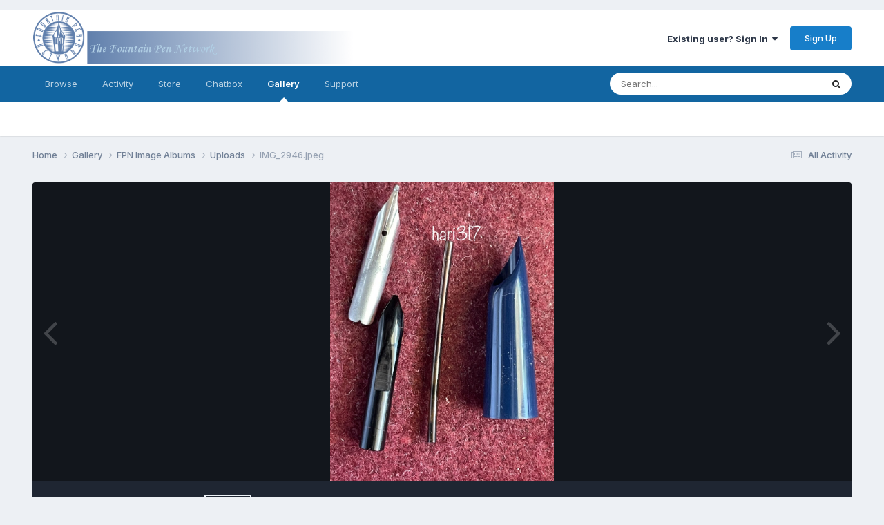

--- FILE ---
content_type: text/html;charset=UTF-8
request_url: https://www.fountainpennetwork.com/forum/gallery/image/17251-img_2946jpeg/?browse=1
body_size: 15107
content:
<!DOCTYPE html>
<html lang="en-US" dir="ltr">
	<head>
		<meta charset="utf-8">
		<title>IMG_2946.jpeg - FPN Image Albums - The Fountain Pen Network</title>
		
			<!-- Global site tag (gtag.js) - Google Analytics -->
<script async src="https://www.googletagmanager.com/gtag/js?id=UA-45780611-1"></script>
<script>
  window.dataLayer = window.dataLayer || [];
  function gtag(){dataLayer.push(arguments);}
  gtag('js', new Date());

  gtag('config', 'UA-45780611-1');
</script>

		
		
		
		

	<meta name="viewport" content="width=device-width, initial-scale=1">



	<meta name="twitter:card" content="summary_large_image" />



	
		
			
				<meta property="og:title" content="IMG_2946.jpeg">
			
		
	

	
		
			
				<meta property="og:type" content="website">
			
		
	

	
		
			
				<meta property="og:url" content="https://www.fountainpennetwork.com/forum/gallery/image/17251-img_2946jpeg/">
			
		
	

	
		
			
				<meta name="description" content="">
			
		
	

	
		
			
				<meta property="og:description" content="">
			
		
	

	
		
			
				<meta property="og:updated_time" content="2023-05-25T15:18:24Z">
			
		
	

	
		
			
				<meta property="og:image" content="https://www.fountainpennetwork.com/forum/fpngallery/monthly_2023_05/large.IMG_2946.jpeg.a0452d72d7ce833cdf5f46e5105bff98.jpeg">
			
		
	

	
		
			
				<meta property="og:image:type" content="image/jpeg">
			
		
	

	
		
			
				<meta property="og:site_name" content="The Fountain Pen Network">
			
		
	

	
		
			
				<meta property="og:locale" content="en_US">
			
		
	


	
		<link rel="canonical" href="https://www.fountainpennetwork.com/forum/gallery/image/17251-img_2946jpeg/" />
	

	
		<link rel="preload" href="https://www.fountainpennetwork.com/forum/fpngallery/monthly_2023_05/large.IMG_2946.jpeg.a0452d72d7ce833cdf5f46e5105bff98.jpeg" as="image" type="image/jpeg" />
	




<link rel="manifest" href="https://www.fountainpennetwork.com/forum/manifest.webmanifest/">
<meta name="msapplication-config" content="https://www.fountainpennetwork.com/forum/browserconfig.xml/">
<meta name="msapplication-starturl" content="/">
<meta name="application-name" content="The Fountain Pen Network">
<meta name="apple-mobile-web-app-title" content="The Fountain Pen Network">

	<meta name="theme-color" content="#ffffff">






	

	
		
			<link rel="icon" sizes="36x36" href="https://www.fountainpennetwork.com/forum/uploads/monthly_2020_11/android-chrome-36x36.png">
		
	

	
		
			<link rel="icon" sizes="48x48" href="https://www.fountainpennetwork.com/forum/uploads/monthly_2020_11/android-chrome-48x48.png">
		
	

	
		
			<link rel="icon" sizes="72x72" href="https://www.fountainpennetwork.com/forum/uploads/monthly_2020_11/android-chrome-72x72.png">
		
	

	
		
			<link rel="icon" sizes="96x96" href="https://www.fountainpennetwork.com/forum/uploads/monthly_2020_11/android-chrome-96x96.png">
		
	

	
		
			<link rel="icon" sizes="144x144" href="https://www.fountainpennetwork.com/forum/uploads/monthly_2020_11/android-chrome-144x144.png">
		
	

	
		
			<link rel="icon" sizes="192x192" href="https://www.fountainpennetwork.com/forum/uploads/monthly_2020_11/android-chrome-192x192.png">
		
	

	
		
			<link rel="icon" sizes="256x256" href="https://www.fountainpennetwork.com/forum/uploads/monthly_2020_11/android-chrome-256x256.png">
		
	

	
		
			<link rel="icon" sizes="384x384" href="https://www.fountainpennetwork.com/forum/uploads/monthly_2020_11/android-chrome-384x384.png">
		
	

	
		
			<link rel="icon" sizes="512x512" href="https://www.fountainpennetwork.com/forum/uploads/monthly_2020_11/android-chrome-512x512.png">
		
	

	
		
			<meta name="msapplication-square70x70logo" content="https://www.fountainpennetwork.com/forum/uploads/monthly_2020_11/msapplication-square70x70logo.png"/>
		
	

	
		
			<meta name="msapplication-TileImage" content="https://www.fountainpennetwork.com/forum/uploads/monthly_2020_11/msapplication-TileImage.png"/>
		
	

	
		
			<meta name="msapplication-square150x150logo" content="https://www.fountainpennetwork.com/forum/uploads/monthly_2020_11/msapplication-square150x150logo.png"/>
		
	

	
		
			<meta name="msapplication-wide310x150logo" content="https://www.fountainpennetwork.com/forum/uploads/monthly_2020_11/msapplication-wide310x150logo.png"/>
		
	

	
		
			<meta name="msapplication-square310x310logo" content="https://www.fountainpennetwork.com/forum/uploads/monthly_2020_11/msapplication-square310x310logo.png"/>
		
	

	
		
			
				<link rel="apple-touch-icon" href="https://www.fountainpennetwork.com/forum/uploads/monthly_2020_11/apple-touch-icon-57x57.png">
			
		
	

	
		
			
				<link rel="apple-touch-icon" sizes="60x60" href="https://www.fountainpennetwork.com/forum/uploads/monthly_2020_11/apple-touch-icon-60x60.png">
			
		
	

	
		
			
				<link rel="apple-touch-icon" sizes="72x72" href="https://www.fountainpennetwork.com/forum/uploads/monthly_2020_11/apple-touch-icon-72x72.png">
			
		
	

	
		
			
				<link rel="apple-touch-icon" sizes="76x76" href="https://www.fountainpennetwork.com/forum/uploads/monthly_2020_11/apple-touch-icon-76x76.png">
			
		
	

	
		
			
				<link rel="apple-touch-icon" sizes="114x114" href="https://www.fountainpennetwork.com/forum/uploads/monthly_2020_11/apple-touch-icon-114x114.png">
			
		
	

	
		
			
				<link rel="apple-touch-icon" sizes="120x120" href="https://www.fountainpennetwork.com/forum/uploads/monthly_2020_11/apple-touch-icon-120x120.png">
			
		
	

	
		
			
				<link rel="apple-touch-icon" sizes="144x144" href="https://www.fountainpennetwork.com/forum/uploads/monthly_2020_11/apple-touch-icon-144x144.png">
			
		
	

	
		
			
				<link rel="apple-touch-icon" sizes="152x152" href="https://www.fountainpennetwork.com/forum/uploads/monthly_2020_11/apple-touch-icon-152x152.png">
			
		
	

	
		
			
				<link rel="apple-touch-icon" sizes="180x180" href="https://www.fountainpennetwork.com/forum/uploads/monthly_2020_11/apple-touch-icon-180x180.png">
			
		
	





<link rel="preload" href="//www.fountainpennetwork.com/forum/applications/core/interface/font/fontawesome-webfont.woff2?v=4.7.0" as="font" crossorigin="anonymous">
		


	<link rel="preconnect" href="https://fonts.googleapis.com">
	<link rel="preconnect" href="https://fonts.gstatic.com" crossorigin>
	
		<link href="https://fonts.googleapis.com/css2?family=Inter:wght@300;400;500;600;700&display=swap" rel="stylesheet">
	



	<link rel='stylesheet' href='https://www.fountainpennetwork.com/forum/uploads/css_built_7/341e4a57816af3ba440d891ca87450ff_framework.css?v=7d36b4a55e1685009943' media='all'>

	<link rel='stylesheet' href='https://www.fountainpennetwork.com/forum/uploads/css_built_7/05e81b71abe4f22d6eb8d1a929494829_responsive.css?v=7d36b4a55e1685009943' media='all'>

	<link rel='stylesheet' href='https://www.fountainpennetwork.com/forum/uploads/css_built_7/90eb5adf50a8c640f633d47fd7eb1778_core.css?v=7d36b4a55e1685009943' media='all'>

	<link rel='stylesheet' href='https://www.fountainpennetwork.com/forum/uploads/css_built_7/5a0da001ccc2200dc5625c3f3934497d_core_responsive.css?v=7d36b4a55e1685009943' media='all'>

	<link rel='stylesheet' href='https://www.fountainpennetwork.com/forum/uploads/css_built_7/ec0c06d47f161faa24112e8cbf0665bc_chatbox.css?v=7d36b4a55e1685009943' media='all'>

	<link rel='stylesheet' href='https://www.fountainpennetwork.com/forum/uploads/css_built_7/37c6452ea623de41c991284837957128_gallery.css?v=7d36b4a55e1685009943' media='all'>

	<link rel='stylesheet' href='https://www.fountainpennetwork.com/forum/uploads/css_built_7/22e9af7d7c6ac7ddc7db0f1b0d471efc_gallery_responsive.css?v=7d36b4a55e1685009943' media='all'>

	<link rel='stylesheet' href='https://www.fountainpennetwork.com/forum/uploads/css_built_7/8a32dcbf06236254181d222455063219_global.css?v=7d36b4a55e1685009943' media='all'>





<link rel='stylesheet' href='https://www.fountainpennetwork.com/forum/uploads/css_built_7/258adbb6e4f3e83cd3b355f84e3fa002_custom.css?v=7d36b4a55e1685009943' media='all'>




		

	
	<script type='text/javascript'>
		var ipsDebug = false;		
	
		var CKEDITOR_BASEPATH = '//www.fountainpennetwork.com/forum/applications/core/interface/ckeditor/ckeditor/';
	
		var ipsSettings = {
			
			
			cookie_path: "/forum/",
			
			cookie_prefix: "ips4_",
			
			
			cookie_ssl: true,
			
			upload_imgURL: "",
			message_imgURL: "",
			notification_imgURL: "",
			baseURL: "//www.fountainpennetwork.com/forum/",
			jsURL: "//www.fountainpennetwork.com/forum/applications/core/interface/js/js.php",
			csrfKey: "16d1fc1c858034d83acd4177e5c4240c",
			antiCache: "7d36b4a55e1685009943",
			jsAntiCache: "7d36b4a55e1708966239",
			disableNotificationSounds: true,
			useCompiledFiles: true,
			links_external: true,
			memberID: 0,
			lazyLoadEnabled: true,
			blankImg: "//www.fountainpennetwork.com/forum/applications/core/interface/js/spacer.png",
			googleAnalyticsEnabled: true,
			matomoEnabled: false,
			viewProfiles: false,
			mapProvider: 'none',
			mapApiKey: '',
			pushPublicKey: "BBDkcdfBZke-4HQwqt27bFyg9U-rNEof_bRKAU8ypl4UKrwYKoZwaoGwleg6wZBX4ClkFyO8r0tN00CsolrBG-M",
			relativeDates: true
		};
		
		
		
		
			ipsSettings['maxImageDimensions'] = {
				width: 1000,
				height: 1000
			};
		
		
	</script>





<script type='text/javascript' src='https://www.fountainpennetwork.com/forum/uploads/javascript_global/root_library.js?v=7d36b4a55e1708966239' data-ips></script>


<script type='text/javascript' src='https://www.fountainpennetwork.com/forum/uploads/javascript_global/root_js_lang_1.js?v=7d36b4a55e1708966239' data-ips></script>


<script type='text/javascript' src='https://www.fountainpennetwork.com/forum/uploads/javascript_global/root_framework.js?v=7d36b4a55e1708966239' data-ips></script>


<script type='text/javascript' src='https://www.fountainpennetwork.com/forum/uploads/javascript_core/global_global_core.js?v=7d36b4a55e1708966239' data-ips></script>


<script type='text/javascript' src='https://www.fountainpennetwork.com/forum/uploads/javascript_core/plugins_plugins.js?v=7d36b4a55e1708966239' data-ips></script>


<script type='text/javascript' src='https://www.fountainpennetwork.com/forum/uploads/javascript_global/root_front.js?v=7d36b4a55e1708966239' data-ips></script>


<script type='text/javascript' src='https://www.fountainpennetwork.com/forum/uploads/javascript_core/front_front_core.js?v=7d36b4a55e1708966239' data-ips></script>


<script type='text/javascript' src='https://www.fountainpennetwork.com/forum/uploads/javascript_bimchatbox/front_front_chatbox.js?v=7d36b4a55e1708966239' data-ips></script>


<script type='text/javascript' src='https://www.fountainpennetwork.com/forum/uploads/javascript_gallery/front_front_view.js?v=7d36b4a55e1708966239' data-ips></script>


<script type='text/javascript' src='https://www.fountainpennetwork.com/forum/uploads/javascript_gallery/front_front_browse.js?v=7d36b4a55e1708966239' data-ips></script>


<script type='text/javascript' src='https://www.fountainpennetwork.com/forum/uploads/javascript_gallery/front_front_global.js?v=7d36b4a55e1708966239' data-ips></script>


<script type='text/javascript' src='https://www.fountainpennetwork.com/forum/uploads/javascript_global/root_map.js?v=7d36b4a55e1708966239' data-ips></script>



	<script type='text/javascript'>
		
			ips.setSetting( 'date_format', jQuery.parseJSON('"mm\/dd\/yy"') );
		
			ips.setSetting( 'date_first_day', jQuery.parseJSON('0') );
		
			ips.setSetting( 'ipb_url_filter_option', jQuery.parseJSON('"none"') );
		
			ips.setSetting( 'url_filter_any_action', jQuery.parseJSON('"allow"') );
		
			ips.setSetting( 'bypass_profanity', jQuery.parseJSON('0') );
		
			ips.setSetting( 'emoji_style', jQuery.parseJSON('"native"') );
		
			ips.setSetting( 'emoji_shortcodes', jQuery.parseJSON('true') );
		
			ips.setSetting( 'emoji_ascii', jQuery.parseJSON('true') );
		
			ips.setSetting( 'emoji_cache', jQuery.parseJSON('1684117275') );
		
			ips.setSetting( 'image_jpg_quality', jQuery.parseJSON('85') );
		
			ips.setSetting( 'cloud2', jQuery.parseJSON('false') );
		
			ips.setSetting( 'isAnonymous', jQuery.parseJSON('false') );
		
		
	</script>



<script type='application/ld+json'>
{
    "@context": "http://schema.org",
    "@type": "MediaObject",
    "@id": "https://www.fountainpennetwork.com/forum/gallery/image/17251-img_2946jpeg/",
    "url": "https://www.fountainpennetwork.com/forum/gallery/image/17251-img_2946jpeg/",
    "name": "IMG_2946.jpeg",
    "description": "",
    "dateCreated": "2023-05-25T15:18:24+0000",
    "fileFormat": "image/jpeg",
    "keywords": [],
    "author": {
        "@type": "Person",
        "name": "hari317",
        "image": "https://www.fountainpennetwork.com/forum/uploads/profile/photo-thumb-6237.jpg",
        "url": "https://www.fountainpennetwork.com/forum/profile/6237-hari317/"
    },
    "interactionStatistic": [
        {
            "@type": "InteractionCounter",
            "interactionType": "http://schema.org/ViewAction",
            "userInteractionCount": 463
        }
    ],
    "artMedium": "Digital",
    "width": 901,
    "height": 1200,
    "image": {
        "@type": "ImageObject",
        "url": "https://www.fountainpennetwork.com/forum/fpngallery/monthly_2023_05/large.IMG_2946.jpeg.a0452d72d7ce833cdf5f46e5105bff98.jpeg",
        "caption": "IMG_2946.jpeg",
        "thumbnail": "https://www.fountainpennetwork.com/forum/fpngallery/monthly_2023_05/small.IMG_2946.jpeg.f5a1d4d226db174ec5fd7408a73508b9.jpeg",
        "width": 901,
        "height": 1200,
        "exifData": [
            {
                "@type": "PropertyValue",
                "name": "FILE.FileName",
                "value": "exifuOFf2I"
            },
            {
                "@type": "PropertyValue",
                "name": "FILE.FileDateTime",
                "value": "1685027899"
            },
            {
                "@type": "PropertyValue",
                "name": "FILE.FileSize",
                "value": "949669"
            },
            {
                "@type": "PropertyValue",
                "name": "FILE.FileType",
                "value": "2"
            },
            {
                "@type": "PropertyValue",
                "name": "FILE.MimeType",
                "value": "image/jpeg"
            },
            {
                "@type": "PropertyValue",
                "name": "FILE.SectionsFound",
                "value": "ANY_TAG, IFD0, EXIF"
            },
            {
                "@type": "PropertyValue",
                "name": "COMPUTED.html",
                "value": "width=\"1576\" height=\"2100\""
            },
            {
                "@type": "PropertyValue",
                "name": "COMPUTED.Height",
                "value": "2100"
            },
            {
                "@type": "PropertyValue",
                "name": "COMPUTED.Width",
                "value": "1576"
            },
            {
                "@type": "PropertyValue",
                "name": "COMPUTED.IsColor",
                "value": "1"
            },
            {
                "@type": "PropertyValue",
                "name": "COMPUTED.ByteOrderMotorola",
                "value": "1"
            },
            {
                "@type": "PropertyValue",
                "name": "COMPUTED.ApertureFNumber",
                "value": "f/1.6"
            },
            {
                "@type": "PropertyValue",
                "name": "IFD0.Make",
                "value": "Apple"
            },
            {
                "@type": "PropertyValue",
                "name": "IFD0.Model",
                "value": "iPhone 12 mini"
            },
            {
                "@type": "PropertyValue",
                "name": "IFD0.XResolution",
                "value": "72/1"
            },
            {
                "@type": "PropertyValue",
                "name": "IFD0.YResolution",
                "value": "72/1"
            },
            {
                "@type": "PropertyValue",
                "name": "IFD0.ResolutionUnit",
                "value": "2"
            },
            {
                "@type": "PropertyValue",
                "name": "IFD0.Software",
                "value": "16.4.1"
            },
            {
                "@type": "PropertyValue",
                "name": "IFD0.DateTime",
                "value": "2023:05:25 16:26:21"
            },
            {
                "@type": "PropertyValue",
                "name": "IFD0.HostComputer",
                "value": "iPhone 12 mini"
            },
            {
                "@type": "PropertyValue",
                "name": "IFD0.Exif_IFD_Pointer",
                "value": "204"
            },
            {
                "@type": "PropertyValue",
                "name": "EXIF.ExposureTime",
                "value": "1/34"
            },
            {
                "@type": "PropertyValue",
                "name": "EXIF.FNumber",
                "value": "8/5"
            },
            {
                "@type": "PropertyValue",
                "name": "EXIF.ExposureProgram",
                "value": "2"
            },
            {
                "@type": "PropertyValue",
                "name": "EXIF.ISOSpeedRatings",
                "value": "640"
            },
            {
                "@type": "PropertyValue",
                "name": "EXIF.ExifVersion",
                "value": "0232"
            },
            {
                "@type": "PropertyValue",
                "name": "EXIF.DateTimeOriginal",
                "value": "2023:05:25 16:26:21"
            },
            {
                "@type": "PropertyValue",
                "name": "EXIF.DateTimeDigitized",
                "value": "2023:05:25 16:26:21"
            },
            {
                "@type": "PropertyValue",
                "name": "EXIF.UndefinedTag:0x9010",
                "value": "+05:30"
            },
            {
                "@type": "PropertyValue",
                "name": "EXIF.UndefinedTag:0x9011",
                "value": "+05:30"
            },
            {
                "@type": "PropertyValue",
                "name": "EXIF.UndefinedTag:0x9012",
                "value": "+05:30"
            },
            {
                "@type": "PropertyValue",
                "name": "EXIF.ComponentsConfiguration",
                "value": "\u0001\u0002\u0003\u0000"
            },
            {
                "@type": "PropertyValue",
                "name": "EXIF.ShutterSpeedValue",
                "value": "88064/17255"
            },
            {
                "@type": "PropertyValue",
                "name": "EXIF.ApertureValue",
                "value": "14447/10653"
            },
            {
                "@type": "PropertyValue",
                "name": "EXIF.BrightnessValue",
                "value": "-13763/23529"
            },
            {
                "@type": "PropertyValue",
                "name": "EXIF.ExposureBiasValue",
                "value": "0/1"
            },
            {
                "@type": "PropertyValue",
                "name": "EXIF.MeteringMode",
                "value": "5"
            },
            {
                "@type": "PropertyValue",
                "name": "EXIF.Flash",
                "value": "16"
            },
            {
                "@type": "PropertyValue",
                "name": "EXIF.FocalLength",
                "value": "21/5"
            },
            {
                "@type": "PropertyValue",
                "name": "EXIF.SubjectLocation",
                "value": [
                    "1997",
                    "1490",
                    "2312",
                    "1375"
                ]
            },
            {
                "@type": "PropertyValue",
                "name": "EXIF.MakerNote",
                "value": "Apple iOS"
            },
            {
                "@type": "PropertyValue",
                "name": "EXIF.SubSecTimeOriginal",
                "value": "886"
            },
            {
                "@type": "PropertyValue",
                "name": "EXIF.SubSecTimeDigitized",
                "value": "886"
            },
            {
                "@type": "PropertyValue",
                "name": "EXIF.FlashPixVersion",
                "value": "0100"
            },
            {
                "@type": "PropertyValue",
                "name": "EXIF.ExifImageWidth",
                "value": "1576"
            },
            {
                "@type": "PropertyValue",
                "name": "EXIF.ExifImageLength",
                "value": "2100"
            },
            {
                "@type": "PropertyValue",
                "name": "EXIF.SensingMethod",
                "value": "2"
            },
            {
                "@type": "PropertyValue",
                "name": "EXIF.SceneType",
                "value": "\u0001"
            },
            {
                "@type": "PropertyValue",
                "name": "EXIF.ExposureMode",
                "value": "0"
            },
            {
                "@type": "PropertyValue",
                "name": "EXIF.WhiteBalance",
                "value": "0"
            },
            {
                "@type": "PropertyValue",
                "name": "EXIF.DigitalZoomRatio",
                "value": "378/127"
            },
            {
                "@type": "PropertyValue",
                "name": "EXIF.FocalLengthIn35mmFilm",
                "value": "77"
            },
            {
                "@type": "PropertyValue",
                "name": "EXIF.SceneCaptureType",
                "value": "0"
            },
            {
                "@type": "PropertyValue",
                "name": "EXIF.UndefinedTag:0xA432",
                "value": [
                    "1625285/1048571",
                    "21/5",
                    "8/5",
                    "12/5"
                ]
            },
            {
                "@type": "PropertyValue",
                "name": "EXIF.UndefinedTag:0xA433",
                "value": "Apple"
            },
            {
                "@type": "PropertyValue",
                "name": "EXIF.UndefinedTag:0xA434",
                "value": "iPhone 12 mini back dual wide camera 4.2mm f/1.6"
            },
            {
                "@type": "PropertyValue",
                "name": "EXIF.UndefinedTag:0xA460",
                "value": "2"
            }
        ]
    },
    "thumbnailUrl": "https://www.fountainpennetwork.com/forum/fpngallery/monthly_2023_05/small.IMG_2946.jpeg.f5a1d4d226db174ec5fd7408a73508b9.jpeg"
}	
</script>

<script type='application/ld+json'>
{
    "@context": "http://www.schema.org",
    "publisher": "https://www.fountainpennetwork.com/forum/#organization",
    "@type": "WebSite",
    "@id": "https://www.fountainpennetwork.com/forum/#website",
    "mainEntityOfPage": "https://www.fountainpennetwork.com/forum/",
    "name": "The Fountain Pen Network",
    "url": "https://www.fountainpennetwork.com/forum/",
    "potentialAction": {
        "type": "SearchAction",
        "query-input": "required name=query",
        "target": "https://www.fountainpennetwork.com/forum/search/?q={query}"
    },
    "inLanguage": [
        {
            "@type": "Language",
            "name": "English (USA)",
            "alternateName": "en-US"
        }
    ]
}	
</script>

<script type='application/ld+json'>
{
    "@context": "http://www.schema.org",
    "@type": "Organization",
    "@id": "https://www.fountainpennetwork.com/forum/#organization",
    "mainEntityOfPage": "https://www.fountainpennetwork.com/forum/",
    "name": "The Fountain Pen Network",
    "url": "https://www.fountainpennetwork.com/forum/",
    "logo": {
        "@type": "ImageObject",
        "@id": "https://www.fountainpennetwork.com/forum/#logo",
        "url": "https://www.fountainpennetwork.com/forum/uploads/monthly_2021_02/40_logo_com.png.017c8b8d13b006f1f1a14fc1efc0a544.png"
    },
    "address": {
        "@type": "PostalAddress",
        "streetAddress": "Bornedaal 25",
        "addressLocality": "Maastricht",
        "addressRegion": "Limburg",
        "postalCode": "6228 GZ",
        "addressCountry": "NL"
    }
}	
</script>

<script type='application/ld+json'>
{
    "@context": "http://schema.org",
    "@type": "BreadcrumbList",
    "itemListElement": [
        {
            "@type": "ListItem",
            "position": 1,
            "item": {
                "@id": "https://www.fountainpennetwork.com/forum/gallery/",
                "name": "Gallery"
            }
        },
        {
            "@type": "ListItem",
            "position": 2,
            "item": {
                "@id": "https://www.fountainpennetwork.com/forum/gallery/category/5-fpn-image-albums/",
                "name": "FPN Image Albums"
            }
        },
        {
            "@type": "ListItem",
            "position": 3,
            "item": {
                "@id": "https://www.fountainpennetwork.com/forum/gallery/album/274-uploads/",
                "name": "Uploads"
            }
        }
    ]
}	
</script>

<script type='application/ld+json'>
{
    "@context": "http://schema.org",
    "@type": "ContactPage",
    "url": "https://www.fountainpennetwork.com/forum/contact/"
}	
</script>



<script type='text/javascript'>
    (() => {
        let gqlKeys = [];
        for (let [k, v] of Object.entries(gqlKeys)) {
            ips.setGraphQlData(k, v);
        }
    })();
</script>

		

        <!-- Quantcast Choice. Consent Manager Tag v2.0 (for TCF 2.0) IN HEADER -->
        <script type="text/javascript" async=true>
        (function() {
          var host = window.location.hostname;
          var element = document.createElement('script');
          var firstScript = document.getElementsByTagName('script')[0];
          var url = 'https://quantcast.mgr.consensu.org'
            .concat('/choice/', 'tC0PkxrZ1J9fd', '/', host, '/choice.js')
          var uspTries = 0;
          var uspTriesLimit = 3;
          element.async = true;
          element.type = 'text/javascript';
          element.src = url;

          firstScript.parentNode.insertBefore(element, firstScript);

          function makeStub() {
            var TCF_LOCATOR_NAME = '__tcfapiLocator';
            var queue = [];
            var win = window;
            var cmpFrame;

            function addFrame() {
              var doc = win.document;
              var otherCMP = !!(win.frames[TCF_LOCATOR_NAME]);

              if (!otherCMP) {
                if (doc.body) {
                  var iframe = doc.createElement('iframe');

                  iframe.style.cssText = 'display:none';
                  iframe.name = TCF_LOCATOR_NAME;
                  doc.body.appendChild(iframe);
                } else {
                  setTimeout(addFrame, 5);
                }
              }
              return !otherCMP;
            }

            function tcfAPIHandler() {
              var gdprApplies;
              var args = arguments;

              if (!args.length) {
                return queue;
              } else if (args[0] === 'setGdprApplies') {
                if (
                  args.length > 3 &&
                  args[2] === 2 &&
                  typeof args[3] === 'boolean'
                ) {
                  gdprApplies = args[3];
                  if (typeof args[2] === 'function') {
                    args[2]('set', true);
                  }
                }
              } else if (args[0] === 'ping') {
                var retr = {
                  gdprApplies: gdprApplies,
                  cmpLoaded: false,
                  cmpStatus: 'stub'
                };

                if (typeof args[2] === 'function') {
                  args[2](retr);
                }
              } else {
                queue.push(args);
              }
            }

            function postMessageEventHandler(event) {
              var msgIsString = typeof event.data === 'string';
              var json = {};

              try {
                if (msgIsString) {
                  json = JSON.parse(event.data);
                } else {
                  json = event.data;
                }
              } catch (ignore) {}

              var payload = json.__tcfapiCall;

              if (payload) {
                window.__tcfapi(
                  payload.command,
                  payload.version,
                  function(retValue, success) {
                    var returnMsg = {
                      __tcfapiReturn: {
                        returnValue: retValue,
                        success: success,
                        callId: payload.callId
                      }
                    };
                    if (msgIsString) {
                      returnMsg = JSON.stringify(returnMsg);
                    }
                    if (event && event.source && event.source.postMessage) {
                      event.source.postMessage(returnMsg, '*');
                    }
                  },
                  payload.parameter
                );
              }
            }

            while (win) {
              try {
                if (win.frames[TCF_LOCATOR_NAME]) {
                  cmpFrame = win;
                  break;
                }
              } catch (ignore) {}

              if (win === window.top) {
                break;
              }
              win = win.parent;
            }
            if (!cmpFrame) {
              addFrame();
              win.__tcfapi = tcfAPIHandler;
              win.addEventListener('message', postMessageEventHandler, false);
            }
          };

          makeStub();

          var uspStubFunction = function() {
            var arg = arguments;
            if (typeof window.__uspapi !== uspStubFunction) {
              setTimeout(function() {
                if (typeof window.__uspapi !== 'undefined') {
                  window.__uspapi.apply(window.__uspapi, arg);
                }
              }, 500);
            }
          };

          var checkIfUspIsReady = function() {
            uspTries++;
            if (window.__uspapi === uspStubFunction && uspTries < uspTriesLimit) {
              console.warn('USP is not accessible');
            } else {
              clearInterval(uspInterval);
            }
          };

          if (typeof window.__uspapi === 'undefined') {
            window.__uspapi = uspStubFunction;
            var uspInterval = setInterval(checkIfUspIsReady, 6000);
          }
        })();
        </script>
        <!-- End Quantcast Choice. Consent Manager Tag v2.0 (for TCF 2.0) -->
      
        <!-- Start Alexa Certify Javascript -->
        <script type="text/javascript">
           _atrk_opts = { atrk_acct:"gbHMk1ao6C52Io", domain:"fountainpennetwork.com",dynamic: true};
           (function() { var as = document.createElement('script'); as.type = 'text/javascript'; as.async = true; as.src = "https://d31qbv1cthcecs.cloudfront.net/atrk.js"; var s = document.getElementsByTagName('script')[0];s.parentNode.insertBefore(as, s); })();
        </script>
        <noscript><img src="https://d5nxst8fruw4z.cloudfront.net/atrk.gif?account=gbHMk1ao6C52Io" style="display:none" height="1" width="1" alt=""></noscript>
        <!-- End Alexa Certify Javascript --> 

        <!-- Skimlinks -->
        <script type="text/javascript" src="https://s.skimresources.com/js/86284X1538780.skimlinks.js"></script>
		<!-- End Skimlinks script -->
      
        <!-- SetupAd header script 2021-06-13 -->
        <script src="https://securepubads.g.doubleclick.net/tag/js/gpt.js" async></script>
        <script>
            window.googletag = window.googletag || {cmd: []};
            googletag.cmd.push (function () {
                if(window.innerWidth > 979) {
                    googletag.defineSlot('/147246189,36429920/fountainpennetwork.com_970x90_anchorad_desktop', [[970, 90], [728, 90]], 'fountainpennetwork.com_970x90_anchorad_responsive').addService(googletag.pubads());
                    googletag.defineSlot('/147246189,36429920/fountainpennetwork.com_300x600_sticky_desktop_1', [300, 600], 'fountainpennetwork.com_300x600_sticky_responsive_1').addService(googletag.pubads());
                    googletag.defineSlot('/147246189,36429920/fountainpennetwork.com_300x600_desktop_2', [300, 600], 'fountainpennetwork.com_300x600_responsive_2').addService(googletag.pubads());
                    googletag.defineSlot('/147246189,36429920/fountainpennetwork.com_980x250_billboard_desktop_3', [970, 250], 'fountainpennetwork.com_980x250_billboard_responsive_3').addService(googletag.pubads());
                    googletag.defineSlot('/147246189,36429920/fountainpennetwork.com_300x250_desktop_4', [300, 250], 'fountainpennetwork.com_300x250_responsive_4').addService(googletag.pubads());
                    googletag.defineSlot('/147246189,36429920/fountainpennetwork.com_970x250_billboard_desktop_5', [970, 250], 'fountainpennetwork.com_970x250_billboard_responsive_5').addService(googletag.pubads());
                    googletag.defineSlot('/147246189,36429920/fountainpennetwork.com_750x250_between_posts_desktop_6', [750, 250], 'fountainpennetwork.com_750x250_between_posts_responsive_6').addService(googletag.pubads());
                } else {
                    googletag.defineSlot('/147246189,36429920/fountainpennetwork.com_320x100_anchorad_mobile', [320, 100], 'fountainpennetwork.com_970x90_anchorad_responsive').addService(googletag.pubads());
                    googletag.defineSlot('/147246189,36429920/fountainpennetwork.com_336x336_sticky_mobile_1', [300, 250], 'fountainpennetwork.com_300x600_sticky_responsive_1').addService(googletag.pubads());
                    googletag.defineSlot('/147246189,36429920/fountainpennetwork.com_336x600_mobile_2', [300, 250], 'fountainpennetwork.com_300x600_responsive_2').addService(googletag.pubads());
                    googletag.defineSlot('/147246189,36429920/fountainpennetwork.com_336x336_billboard_mobile_3', [300, 250], 'fountainpennetwork.com_980x250_billboard_responsive_3').addService(googletag.pubads());
                    googletag.defineSlot('/147246189,36429920/fountainpennetwork.com_336x336_sticky_mobile_4', [300, 250], 'fountainpennetwork.com_300x250_responsive_4').addService(googletag.pubads());
                    googletag.defineSlot('/147246189,36429920/fountainpennetwork.com_336x336_billboard_mobile_5', [300, 250], 'fountainpennetwork.com_970x250_billboard_responsive_5').addService(googletag.pubads());
                    googletag.defineSlot('/147246189,36429920/fountainpennetwork.com_336x600_between_posts_mobile_6', [300, 600], 'fountainpennetwork.com_750x250_between_posts_responsive_6').addService(googletag.pubads());
                }

                googletag.pubads().enableSingleRequest();
                googletag.pubads().disableInitialLoad();
                googletag.pubads().set('adsense_background_color', '#EDF0F4');
                googletag.pubads().setCentering(true);
                googletag.enableServices();
            });
        </script>
        <script src="https://stpd.cloud/assets/hb/fountainpennetworkcom.js" async></script>
        <!-- End SetupAd header script 2021-06-13 -->
	</head>
	<body class="ipsApp ipsApp_front ipsJS_none ipsClearfix" data-controller="core.front.core.app"  data-message=""  data-pageapp="gallery" data-pagelocation="front" data-pagemodule="gallery" data-pagecontroller="view" data-pageid="17251"   >
<!-- Header All SU FHB - Desktop: 970x250, 728x90 - Mobile: 300x250 -->
<!-- 2021-06-13 17:00 - 16296541 -->
<div id="SFHB-AM45-Header-All ipsLayout_contentWrapper">
    <div id="ipsLayout_mainArea">
        <div class='ipsResponsive_block' style='max-width: 980px; max-height: 338px; margin:auto; padding-top: 1px; padding-bottom: 1px;'>
            <div id="fountainpennetwork.com_980x250_billboard_responsive_3">
                <script>
                  googletag.cmd.push(function() { googletag.display('fountainpennetwork.com_980x250_billboard_responsive_3'); });
                </script>
            </div>
        </div>
    </div>
    <div id="ipsLayout_sidebar" class="ipsLayout_sidebarright"></div>
</div>

		
		  <a href="#ipsLayout_mainArea" class="ipsHide" title="Go to main content on this page" accesskey="m">Jump to content</a>
		
			<div id="ipsLayout_header" class="ipsClearfix">
				





				<header>
					<div class="ipsLayout_container">
						


<a href='https://www.fountainpennetwork.com/forum/' id='elLogo' accesskey='1'><img src="https://www.fountainpennetwork.com/forum/uploads/monthly_2021_02/40_logo_com.png.017c8b8d13b006f1f1a14fc1efc0a544.png" alt='The Fountain Pen Network'></a>

						
							

	<ul id="elUserNav" class="ipsList_inline cSignedOut ipsResponsive_showDesktop">
		
        
		
        
        
            
            
	


	<li class='cUserNav_icon ipsHide' id='elCart_container'></li>
	<li class='elUserNav_sep ipsHide' id='elCart_sep'></li>

<li id="elSignInLink">
                <a href="https://www.fountainpennetwork.com/forum/login/" data-ipsmenu-closeonclick="false" data-ipsmenu id="elUserSignIn">
                    Existing user? Sign In  <i class="fa fa-caret-down"></i>
                </a>
                
<div id='elUserSignIn_menu' class='ipsMenu ipsMenu_auto ipsHide'>
	<form accept-charset='utf-8' method='post' action='https://www.fountainpennetwork.com/forum/login/'>
		<input type="hidden" name="csrfKey" value="16d1fc1c858034d83acd4177e5c4240c">
		<input type="hidden" name="ref" value="aHR0cHM6Ly93d3cuZm91bnRhaW5wZW5uZXR3b3JrLmNvbS9mb3J1bS9nYWxsZXJ5L2ltYWdlLzE3MjUxLWltZ18yOTQ2anBlZy8/YnJvd3NlPTE=">
		<div data-role="loginForm">
			
			
			
				<div class='ipsColumns ipsColumns_noSpacing'>
					<div class='ipsColumn ipsColumn_wide' id='elUserSignIn_internal'>
						
<div class="ipsPad ipsForm ipsForm_vertical">
	<h4 class="ipsType_sectionHead">Sign In</h4>
	<br><br>
	<ul class='ipsList_reset'>
		<li class="ipsFieldRow ipsFieldRow_noLabel ipsFieldRow_fullWidth">
			
			
				<input type="text" placeholder="Display Name or Email Address" name="auth" autocomplete="email">
			
		</li>
		<li class="ipsFieldRow ipsFieldRow_noLabel ipsFieldRow_fullWidth">
			<input type="password" placeholder="Password" name="password" autocomplete="current-password">
		</li>
		<li class="ipsFieldRow ipsFieldRow_checkbox ipsClearfix">
			<span class="ipsCustomInput">
				<input type="checkbox" name="remember_me" id="remember_me_checkbox" value="1" checked aria-checked="true">
				<span></span>
			</span>
			<div class="ipsFieldRow_content">
				<label class="ipsFieldRow_label" for="remember_me_checkbox">Remember me</label>
				<span class="ipsFieldRow_desc">Not recommended on shared computers</span>
			</div>
		</li>
		<li class="ipsFieldRow ipsFieldRow_fullWidth">
			<button type="submit" name="_processLogin" value="usernamepassword" class="ipsButton ipsButton_primary ipsButton_small" id="elSignIn_submit">Sign In</button>
			
				<p class="ipsType_right ipsType_small">
					
						<a href='https://www.fountainpennetwork.com/forum/lostpassword/' data-ipsDialog data-ipsDialog-title='Forgot your password?'>
					
					Forgot your password?</a>
				</p>
			
		</li>
	</ul>
</div>
					</div>
					<div class='ipsColumn ipsColumn_wide'>
						<div class='ipsPadding' id='elUserSignIn_external'>
							<div class='ipsAreaBackground_light ipsPadding:half'>
								
								
									<div class='ipsType_center ipsMargin_top:half'>
										

<button type="submit" name="_processLogin" value="2" class='ipsButton ipsButton_verySmall ipsButton_fullWidth ipsSocial ipsSocial_facebook' style="background-color: #3a579a">
	
		<span class='ipsSocial_icon'>
			
				<i class='fa fa-facebook-official'></i>
			
		</span>
		<span class='ipsSocial_text'>Sign in with Facebook</span>
	
</button>
									</div>
								
							</div>
						</div>
					</div>
				</div>
			
		</div>
	</form>
</div>
            </li>
            
        
		
			<li>
				
					<a href="https://www.fountainpennetwork.com/forum/register/" data-ipsdialog data-ipsdialog-size="narrow" data-ipsdialog-title="Sign Up"  id="elRegisterButton" class="ipsButton ipsButton_normal ipsButton_primary">Sign Up</a>
				
			</li>
		
	</ul>

							
<ul class='ipsMobileHamburger ipsList_reset ipsResponsive_hideDesktop'>
	<li data-ipsDrawer data-ipsDrawer-drawerElem='#elMobileDrawer'>
		<a href='#' >
			
			
			
			
			<i class='fa fa-navicon'></i>
		</a>
	</li>
</ul>
						
					</div>
				</header>

				

	<nav data-controller='core.front.core.navBar' class=' ipsResponsive_showDesktop'>
		<div class='ipsNavBar_primary ipsLayout_container '>
			<ul data-role="primaryNavBar" class='ipsClearfix'>
				


	
		
		
		<li  id='elNavSecondary_1' data-role="navBarItem" data-navApp="core" data-navExt="CustomItem">
			
			
				<a href="https://www.fountainpennetwork.com/forum/"  data-navItem-id="1" >
					Browse<span class='ipsNavBar_active__identifier'></span>
				</a>
			
			
				<ul class='ipsNavBar_secondary ipsHide' data-role='secondaryNavBar'>
					


	
	

	
		
		
		<li  id='elNavSecondary_10' data-role="navBarItem" data-navApp="forums" data-navExt="Forums">
			
			
				<a href="https://www.fountainpennetwork.com/forum/"  data-navItem-id="10" >
					Forums<span class='ipsNavBar_active__identifier'></span>
				</a>
			
			
		</li>
	
	

	
		
		
		<li  id='elNavSecondary_11' data-role="navBarItem" data-navApp="calendar" data-navExt="Calendar">
			
			
				<a href="https://www.fountainpennetwork.com/forum/events/"  data-navItem-id="11" >
					Events<span class='ipsNavBar_active__identifier'></span>
				</a>
			
			
		</li>
	
	

	
		
		
		<li  id='elNavSecondary_13' data-role="navBarItem" data-navApp="blog" data-navExt="Blogs">
			
			
				<a href="https://www.fountainpennetwork.com/forum/blogs/"  data-navItem-id="13" >
					Blogs<span class='ipsNavBar_active__identifier'></span>
				</a>
			
			
		</li>
	
	

	
		
		
		<li  id='elNavSecondary_14' data-role="navBarItem" data-navApp="downloads" data-navExt="Downloads">
			
			
				<a href="https://www.fountainpennetwork.com/forum/files/"  data-navItem-id="14" >
					Downloads<span class='ipsNavBar_active__identifier'></span>
				</a>
			
			
		</li>
	
	

	
		
		
		<li  id='elNavSecondary_34' data-role="navBarItem" data-navApp="core" data-navExt="Guidelines">
			
			
				<a href="https://www.fountainpennetwork.com/forum/guidelines/"  data-navItem-id="34" >
					Guidelines<span class='ipsNavBar_active__identifier'></span>
				</a>
			
			
		</li>
	
	

	
		
		
		<li  id='elNavSecondary_35' data-role="navBarItem" data-navApp="core" data-navExt="StaffDirectory">
			
			
				<a href="https://www.fountainpennetwork.com/forum/staff/"  data-navItem-id="35" >
					Staff<span class='ipsNavBar_active__identifier'></span>
				</a>
			
			
		</li>
	
	

	
	

	
	

					<li class='ipsHide' id='elNavigationMore_1' data-role='navMore'>
						<a href='#' data-ipsMenu data-ipsMenu-appendTo='#elNavigationMore_1' id='elNavigationMore_1_dropdown'>More <i class='fa fa-caret-down'></i></a>
						<ul class='ipsHide ipsMenu ipsMenu_auto' id='elNavigationMore_1_dropdown_menu' data-role='moreDropdown'></ul>
					</li>
				</ul>
			
		</li>
	
	

	
		
		
		<li  id='elNavSecondary_2' data-role="navBarItem" data-navApp="core" data-navExt="CustomItem">
			
			
				<a href="https://www.fountainpennetwork.com/forum/discover/"  data-navItem-id="2" >
					Activity<span class='ipsNavBar_active__identifier'></span>
				</a>
			
			
				<ul class='ipsNavBar_secondary ipsHide' data-role='secondaryNavBar'>
					


	
		
		
		<li  id='elNavSecondary_4' data-role="navBarItem" data-navApp="core" data-navExt="AllActivity">
			
			
				<a href="https://www.fountainpennetwork.com/forum/discover/"  data-navItem-id="4" >
					All Activity<span class='ipsNavBar_active__identifier'></span>
				</a>
			
			
		</li>
	
	

	
	

	
	

	
	

	
		
		
		<li  id='elNavSecondary_8' data-role="navBarItem" data-navApp="core" data-navExt="Search">
			
			
				<a href="https://www.fountainpennetwork.com/forum/search/"  data-navItem-id="8" >
					Search<span class='ipsNavBar_active__identifier'></span>
				</a>
			
			
		</li>
	
	

	
	

					<li class='ipsHide' id='elNavigationMore_2' data-role='navMore'>
						<a href='#' data-ipsMenu data-ipsMenu-appendTo='#elNavigationMore_2' id='elNavigationMore_2_dropdown'>More <i class='fa fa-caret-down'></i></a>
						<ul class='ipsHide ipsMenu ipsMenu_auto' id='elNavigationMore_2_dropdown_menu' data-role='moreDropdown'></ul>
					</li>
				</ul>
			
		</li>
	
	

	
		
		
		<li  id='elNavSecondary_16' data-role="navBarItem" data-navApp="nexus" data-navExt="Store">
			
			
				<a href="https://www.fountainpennetwork.com/forum/store/"  data-navItem-id="16" >
					Store<span class='ipsNavBar_active__identifier'></span>
				</a>
			
			
				<ul class='ipsNavBar_secondary ipsHide' data-role='secondaryNavBar'>
					


	
		
		
		<li  id='elNavSecondary_17' data-role="navBarItem" data-navApp="nexus" data-navExt="Store">
			
			
				<a href="https://www.fountainpennetwork.com/forum/store/"  data-navItem-id="17" >
					Store<span class='ipsNavBar_active__identifier'></span>
				</a>
			
			
		</li>
	
	

	
	

	
	

	
	

	
	

	
	

	
	

					<li class='ipsHide' id='elNavigationMore_16' data-role='navMore'>
						<a href='#' data-ipsMenu data-ipsMenu-appendTo='#elNavigationMore_16' id='elNavigationMore_16_dropdown'>More <i class='fa fa-caret-down'></i></a>
						<ul class='ipsHide ipsMenu ipsMenu_auto' id='elNavigationMore_16_dropdown_menu' data-role='moreDropdown'></ul>
					</li>
				</ul>
			
		</li>
	
	

	
		
		
		<li  id='elNavSecondary_45' data-role="navBarItem" data-navApp="bimchatbox" data-navExt="Chatbox">
			
			
				<a href="https://www.fountainpennetwork.com/forum/bimchatbox/"  data-navItem-id="45" >
					Chatbox<span class='ipsNavBar_active__identifier'></span>
				</a>
			
			
		</li>
	
	

	
		
		
			
		
		<li class='ipsNavBar_active' data-active id='elNavSecondary_15' data-role="navBarItem" data-navApp="gallery" data-navExt="Gallery">
			
			
				<a href="https://www.fountainpennetwork.com/forum/gallery/"  data-navItem-id="15" data-navDefault>
					Gallery<span class='ipsNavBar_active__identifier'></span>
				</a>
			
			
		</li>
	
	

	
		
		
		<li  id='elNavSecondary_31' data-role="navBarItem" data-navApp="core" data-navExt="CustomItem">
			
			
				<a href="https://www.fountainpennetwork.com/forum/support/"  data-navItem-id="31" >
					Support<span class='ipsNavBar_active__identifier'></span>
				</a>
			
			
				<ul class='ipsNavBar_secondary ipsHide' data-role='secondaryNavBar'>
					


	
	

	
	

					<li class='ipsHide' id='elNavigationMore_31' data-role='navMore'>
						<a href='#' data-ipsMenu data-ipsMenu-appendTo='#elNavigationMore_31' id='elNavigationMore_31_dropdown'>More <i class='fa fa-caret-down'></i></a>
						<ul class='ipsHide ipsMenu ipsMenu_auto' id='elNavigationMore_31_dropdown_menu' data-role='moreDropdown'></ul>
					</li>
				</ul>
			
		</li>
	
	

	
	

	
	

	
	

				<li class='ipsHide' id='elNavigationMore' data-role='navMore'>
					<a href='#' data-ipsMenu data-ipsMenu-appendTo='#elNavigationMore' id='elNavigationMore_dropdown'>More</a>
					<ul class='ipsNavBar_secondary ipsHide' data-role='secondaryNavBar'>
						<li class='ipsHide' id='elNavigationMore_more' data-role='navMore'>
							<a href='#' data-ipsMenu data-ipsMenu-appendTo='#elNavigationMore_more' id='elNavigationMore_more_dropdown'>More <i class='fa fa-caret-down'></i></a>
							<ul class='ipsHide ipsMenu ipsMenu_auto' id='elNavigationMore_more_dropdown_menu' data-role='moreDropdown'></ul>
						</li>
					</ul>
				</li>
			</ul>
			

	<div id="elSearchWrapper">
		<div id='elSearch' data-controller="core.front.core.quickSearch">
			<form accept-charset='utf-8' action='//www.fountainpennetwork.com/forum/search/?do=quicksearch' method='post'>
                <input type='search' id='elSearchField' placeholder='Search...' name='q' autocomplete='off' aria-label='Search'>
                <details class='cSearchFilter'>
                    <summary class='cSearchFilter__text'></summary>
                    <ul class='cSearchFilter__menu'>
                        
                        <li><label><input type="radio" name="type" value="all"  checked><span class='cSearchFilter__menuText'>Everywhere</span></label></li>
                        
                            
                                <li><label><input type="radio" name="type" value='contextual_{&quot;type&quot;:&quot;gallery_image&quot;,&quot;nodes&quot;:5}'><span class='cSearchFilter__menuText'>This Category</span></label></li>
                            
                                <li><label><input type="radio" name="type" value='contextual_{&quot;type&quot;:&quot;gallery_image&quot;,&quot;item&quot;:17251}'><span class='cSearchFilter__menuText'>This Image</span></label></li>
                            
                        
                        
                            <li><label><input type="radio" name="type" value="forums_topic"><span class='cSearchFilter__menuText'>Topics</span></label></li>
                        
                            <li><label><input type="radio" name="type" value="blog_entry"><span class='cSearchFilter__menuText'>Blog Entries</span></label></li>
                        
                            <li><label><input type="radio" name="type" value="calendar_event"><span class='cSearchFilter__menuText'>Events</span></label></li>
                        
                            <li><label><input type="radio" name="type" value="gallery_image"><span class='cSearchFilter__menuText'>Images</span></label></li>
                        
                            <li><label><input type="radio" name="type" value="gallery_album_item"><span class='cSearchFilter__menuText'>Albums</span></label></li>
                        
                            <li><label><input type="radio" name="type" value="nexus_package_item"><span class='cSearchFilter__menuText'>Products</span></label></li>
                        
                            <li><label><input type="radio" name="type" value="downloads_file"><span class='cSearchFilter__menuText'>Files</span></label></li>
                        
                    </ul>
                </details>
				<button class='cSearchSubmit' type="submit" aria-label='Search'><i class="fa fa-search"></i></button>
			</form>
		</div>
	</div>

		</div>
	</nav>

				
<ul id='elMobileNav' class='ipsResponsive_hideDesktop' data-controller='core.front.core.mobileNav'>
	
		
			
			
				
				
			
				
				
			
				
					<li id='elMobileBreadcrumb'>
						<a href='https://www.fountainpennetwork.com/forum/gallery/album/274-uploads/'>
							<span>Uploads</span>
						</a>
					</li>
				
				
			
				
				
			
		
	
	
	
	<li >
		<a data-action="defaultStream" href='https://www.fountainpennetwork.com/forum/discover/'><i class="fa fa-newspaper-o" aria-hidden="true"></i></a>
	</li>

	

	
		<li class='ipsJS_show'>
			<a href='https://www.fountainpennetwork.com/forum/search/'><i class='fa fa-search'></i></a>
		</li>
	
</ul>
			</div>
<!-- Sub Sub Header All AB Sticky - Started 2021-03-29 01-20-->
<!-- CEST - 226040 24 hours later -->
<!-- CEST - 721548 72 hours later -->
<!-- CEST - 988548 96.3 hours later -->
<!-- CEST - 1426850 152.7 hours later -->
<!-- CEST - 1596157 180 hours later -->
<!-- 2021-06-13 17:00 - 13412886 -->
<script type="text/javascript"> (function(){ var cdid = 'ABC-AM45-All'; var cdref = ''; var nndid = Math.round(Math.random() * 10000000000000000000); try { if (window.top === window.self) { cdref = window.location.href;} else if (window.top === parent || cdref === '') { cdref = document.referrer;} } catch (ignore) { }document.write('<div id="'+cdid+'-'+nndid+'" style="position: -webkit-sticky; position: sticky; top: 0; z-index: 50; width: 1px; height: 1px;"><img src="https://www.fountainpennetwork.com/forum/zone/ABC-01.gif" max-width="100%" style="float: left;"></img'+encodeURIComponent(cdref)+'&cb='+nndid+'></div>'); })(); </script>

		
		




		<main id="ipsLayout_body" class="ipsLayout_container">
			<div id="ipsLayout_contentArea">
				<div id="ipsLayout_contentWrapper">
					
<nav class='ipsBreadcrumb ipsBreadcrumb_top ipsFaded_withHover'>
	

	<ul class='ipsList_inline ipsPos_right'>
		
		<li >
			<a data-action="defaultStream" class='ipsType_light '  href='https://www.fountainpennetwork.com/forum/discover/'><i class="fa fa-newspaper-o" aria-hidden="true"></i> <span>All Activity</span></a>
		</li>
		
	</ul>

	<ul data-role="breadcrumbList">
		<li>
			<a title="Home" href='https://www.fountainpennetwork.com/forum/'>
				<span>Home <i class='fa fa-angle-right'></i></span>
			</a>
		</li>
		
		
			<li>
				
					<a href='https://www.fountainpennetwork.com/forum/gallery/'>
						<span>Gallery <i class='fa fa-angle-right' aria-hidden="true"></i></span>
					</a>
				
			</li>
		
			<li>
				
					<a href='https://www.fountainpennetwork.com/forum/gallery/category/5-fpn-image-albums/'>
						<span>FPN Image Albums <i class='fa fa-angle-right' aria-hidden="true"></i></span>
					</a>
				
			</li>
		
			<li>
				
					<a href='https://www.fountainpennetwork.com/forum/gallery/album/274-uploads/'>
						<span>Uploads <i class='fa fa-angle-right' aria-hidden="true"></i></span>
					</a>
				
			</li>
		
			<li>
				
					IMG_2946.jpeg
				
			</li>
		
	</ul>
</nav>
					
					<div id="ipsLayout_mainArea">
						
						
						
						

	




						



<div data-controller='gallery.front.view.image' data-lightboxURL='https://www.fountainpennetwork.com/forum/gallery/image/17251-img_2946jpeg/'>
	<div class='ipsColumns ipsMargin_bottom'>
		<div class='ipsColumn ipsColumn_fluid'>
			<div class='cGalleryLightbox_inner' data-role="imageSizer">
				<div class='elGalleryHeader'>
					

<div id='elGalleryImage' class='elGalleryImage' data-role="imageFrame" data-imageSizes='{&quot;large&quot;:[901,1200],&quot;small&quot;:[451,600]}'>
	
		<div class='cGalleryViewImage' data-role='notesWrapper' data-controller='gallery.front.view.notes' data-imageID='17251'  data-notesData='[]'>
			<div>
				<a href='https://www.fountainpennetwork.com/forum/fpngallery/monthly_2023_05/large.IMG_2946.jpeg.a0452d72d7ce833cdf5f46e5105bff98.jpeg' title='View in lightbox' data-ipsLightbox>
					<img src='https://www.fountainpennetwork.com/forum/fpngallery/monthly_2023_05/large.IMG_2946.jpeg.a0452d72d7ce833cdf5f46e5105bff98.jpeg' alt="IMG_2946.jpeg" title='IMG_2946.jpeg' data-role='theImage'>
				</a>
            </div>
			
		</div>
        	


		<div class='cGalleryImageFade'>
			<div class='cGalleryImageBottomBar'>
				<div class='cGalleryCreditInfo ipsType_normal ipsHide'>
					

					
				</div>
				
			</div>
		</div>
	
	<span class='elGalleryImageNav'>
       
            <a href='https://www.fountainpennetwork.com/forum/gallery/image/17251-img_2946jpeg/?browse=1&amp;do=previous' class='elGalleryImageNav_prev' data-action="prevMedia"><i class='fa fa-angle-left'></i></a>
            <a href='https://www.fountainpennetwork.com/forum/gallery/image/17251-img_2946jpeg/?browse=1&amp;do=next' class='elGalleryImageNav_next' data-action="nextMedia"><i class='fa fa-angle-right'></i></a>
        
	</span>
</div>
				</div>
			</div>
            
            
            
			<div class='cGalleryImageThumbs'>
				<ol class='cGalleryCarousel' id='gallery-image-thumbs'>
                    
					

                    <li class='cGalleryCarousel__item cGalleryCarousel__item--active'>
                    	<div class='ipsImageBlock'>
	                        
	                            <a href='https://www.fountainpennetwork.com/forum/gallery/image/17251-img_2946jpeg/' title='View the image IMG_2946.jpeg' class='ipsImageBlock__main'>
	                                <img src='https://www.fountainpennetwork.com/forum/fpngallery/monthly_2023_05/small.IMG_2946.jpeg.f5a1d4d226db174ec5fd7408a73508b9.jpeg' alt="IMG_2946.jpeg" loading="lazy">
	                            </a>
                        	
                        	

                        </div>
                        
                    </li>

                    
                        <li class='cGalleryCarousel__item'>
                        	<div class='ipsImageBlock'>
	                            
	                                <a href='https://www.fountainpennetwork.com/forum/gallery/image/17250-img_2944jpeg/' title='View the image IMG_2944.jpeg' class='ipsImageBlock__main'>
	                                    <img src='https://www.fountainpennetwork.com/forum/fpngallery/monthly_2023_05/small.IMG_2944.jpeg.9f8e8c08f42ab281c37067948de54c25.jpeg' alt="IMG_2944.jpeg" loading="lazy">
	                                </a>
	                            
	                            

	                        </div>
                        </li>
                        
                        
                    
                        <li class='cGalleryCarousel__item'>
                        	<div class='ipsImageBlock'>
	                            
	                                <a href='https://www.fountainpennetwork.com/forum/gallery/image/17244-img_2942jpeg/' title='View the image IMG_2942.jpeg' class='ipsImageBlock__main'>
	                                    <img src='https://www.fountainpennetwork.com/forum/fpngallery/monthly_2023_05/small.IMG_2942.jpeg.753e425fadbc6692d3071e27c7ae9b03.jpeg' alt="IMG_2942.jpeg" loading="lazy">
	                                </a>
	                            
	                            

	                        </div>
                        </li>
                        
                        
                    
                        <li class='cGalleryCarousel__item'>
                        	<div class='ipsImageBlock'>
	                            
	                                <a href='https://www.fountainpennetwork.com/forum/gallery/image/17112-img_2914jpeg/' title='View the image IMG_2914.jpeg' class='ipsImageBlock__main'>
	                                    <img src='https://www.fountainpennetwork.com/forum/fpngallery/monthly_2023_05/small.IMG_2914.jpeg.e898a7ed3304a4c5fa1a22825ded79ab.jpeg' alt="IMG_2914.jpeg" loading="lazy">
	                                </a>
	                            
	                            

	                        </div>
                        </li>
                        
                        
                    
                        <li class='cGalleryCarousel__item'>
                        	<div class='ipsImageBlock'>
	                            
	                                <a href='https://www.fountainpennetwork.com/forum/gallery/image/17111-img_2913jpeg/' title='View the image IMG_2913.jpeg' class='ipsImageBlock__main'>
	                                    <img src='https://www.fountainpennetwork.com/forum/fpngallery/monthly_2023_05/small.IMG_2913.jpeg.43cb20e7205d2704284258c72cda2c05.jpeg' alt="IMG_2913.jpeg" loading="lazy">
	                                </a>
	                            
	                            

	                        </div>
                        </li>
                        
                        
                    
                        <li class='cGalleryCarousel__item'>
                        	<div class='ipsImageBlock'>
	                            
	                                <a href='https://www.fountainpennetwork.com/forum/gallery/image/17110-img_2912jpeg/' title='View the image IMG_2912.jpeg' class='ipsImageBlock__main'>
	                                    <img src='https://www.fountainpennetwork.com/forum/fpngallery/monthly_2023_05/small.IMG_2912.jpeg.9fa1d913f923a624ec42af303f6de487.jpeg' alt="IMG_2912.jpeg" loading="lazy">
	                                </a>
	                            
	                            

	                        </div>
                        </li>
                        
                        
                    
                        <li class='cGalleryCarousel__item'>
                        	<div class='ipsImageBlock'>
	                            
	                                <a href='https://www.fountainpennetwork.com/forum/gallery/image/17109-img_2911jpeg/' title='View the image IMG_2911.jpeg' class='ipsImageBlock__main'>
	                                    <img src='https://www.fountainpennetwork.com/forum/fpngallery/monthly_2023_05/small.IMG_2911.jpeg.e7cbf782f0b8ff425f11a650ee76bdf9.jpeg' alt="IMG_2911.jpeg" loading="lazy">
	                                </a>
	                            
	                            

	                        </div>
                        </li>
                        
                        
                    
                        <li class='cGalleryCarousel__item'>
                        	<div class='ipsImageBlock'>
	                            
	                                <a href='https://www.fountainpennetwork.com/forum/gallery/image/17097-img_2906jpeg/' title='View the image IMG_2906.jpeg' class='ipsImageBlock__main'>
	                                    <img src='https://www.fountainpennetwork.com/forum/fpngallery/monthly_2023_05/small.IMG_2906.jpeg.ffdf05275fb26e935c6e96c7991496a5.jpeg' alt="IMG_2906.jpeg" loading="lazy">
	                                </a>
	                            
	                            

	                        </div>
                        </li>
                        
                        
                    
                        <li class='cGalleryCarousel__item'>
                        	<div class='ipsImageBlock'>
	                            
	                                <a href='https://www.fountainpennetwork.com/forum/gallery/image/17096-img_2905jpeg/' title='View the image IMG_2905.jpeg' class='ipsImageBlock__main'>
	                                    <img src='https://www.fountainpennetwork.com/forum/fpngallery/monthly_2023_05/small.IMG_2905.jpeg.a8ff0de2d162e0c6a93c3557ecae39e7.jpeg' alt="IMG_2905.jpeg" loading="lazy">
	                                </a>
	                            
	                            

	                        </div>
                        </li>
                        
                        
                            
				</ol>
                <div class='cGalleryCarouselNav cGalleryCarouselNav--overlay' data-carousel-controls='gallery-image-thumbs' data-controller="gallery.front.browse.carousel" hidden>
                    <button class='cGalleryCarouselNav__button' data-carousel-arrow='prev' aria-label='Previous' role='button'>
                        <svg aria-hidden="true" xmlns="http://www.w3.org/2000/svg" viewBox="0 0 320 512" width="10"><path d="M34.52 239.03L228.87 44.69c9.37-9.37 24.57-9.37 33.94 0l22.67 22.67c9.36 9.36 9.37 24.52.04 33.9L131.49 256l154.02 154.75c9.34 9.38 9.32 24.54-.04 33.9l-22.67 22.67c-9.37 9.37-24.57 9.37-33.94 0L34.52 272.97c-9.37-9.37-9.37-24.57 0-33.94z"/></svg>
                    </button>
                    <button class='cGalleryCarouselNav__button' data-carousel-arrow='next' aria-label='Next' role='button'>
                        <svg aria-hidden="true" xmlns="http://www.w3.org/2000/svg" viewBox="0 0 320 512" width="10"><path d="M285.476 272.971L91.132 467.314c-9.373 9.373-24.569 9.373-33.941 0l-22.667-22.667c-9.357-9.357-9.375-24.522-.04-33.901L188.505 256 34.484 101.255c-9.335-9.379-9.317-24.544.04-33.901l22.667-22.667c9.373-9.373 24.569-9.373 33.941 0L285.475 239.03c9.373 9.372 9.373 24.568.001 33.941z"/></svg>
                    </button>
                </div>
			</div>
            
		</div>
	</div>

	<section data-role='imageInfo'>
		




<div class="ipsColumns ipsColumns_collapsePhone ipsResponsive_pull ipsSpacer_bottom">
	<div class="ipsColumn ipsColumn_fluid">
		

		<div class="ipsBox">
			<div class="ipsPadding" data-role="imageDescription">
				<div class="ipsFlex ipsFlex-ai:center ipsFlex-fw:wrap ipsGap:4">
					<div class="ipsFlex-flex:11">
						<h1 class="ipsType_pageTitle ipsContained_container">
							
							
							
							
							
								<span class="ipsContained ipsType_break">IMG_2946.jpeg</span>
							
						</h1>
						
					</div>
				</div>
				<hr class="ipsHr">
				<div class="ipsPageHeader__meta ipsFlex ipsFlex-jc:between ipsFlex-ai:center ipsFlex-fw:wrap ipsGap:3">
					<div class="ipsFlex-flex:11">
						<div class="ipsPhotoPanel ipsPhotoPanel_mini ipsClearfix">
							

	<span class='ipsUserPhoto ipsUserPhoto_mini '>
		<img src='https://www.fountainpennetwork.com/forum/uploads/profile/photo-thumb-6237.jpg' alt='hari317' loading="lazy">
	</span>

							<div>
								<p class="ipsType_reset ipsType_normal ipsType_blendLinks">
									By 


hari317
								</p>
								<ul class="ipsList_inline">
									<li class="ipsType_light"><time datetime='2023-05-25T15:18:24Z' title='05/25/2023 03:18  PM' data-short='2 yr'>May 25, 2023</time></li>
									<li class="ipsType_light">463 views</li>
									
										<li><a href="https://www.fountainpennetwork.com/forum/profile/6237-hari317/content/?type=gallery_image">View hari317's images</a></li>
									
								</ul>
							</div>
						</div>
					</div>
					<div class="ipsFlex-flex:01 ipsResponsive_hidePhone">
						<div class="ipsShareLinks">
							
								


    <a href='#elShareItem_447496857_menu' id='elShareItem_447496857' data-ipsMenu class='ipsShareButton ipsButton ipsButton_verySmall ipsButton_link ipsButton_link--light'>
        <span><i class='fa fa-share-alt'></i></span> &nbsp;Share
    </a>

    <div class='ipsPadding ipsMenu ipsMenu_auto ipsHide' id='elShareItem_447496857_menu' data-controller="core.front.core.sharelink">
        <ul class='ipsList_inline'>
            
                <li>
<a href="https://twitter.com/share?url=https%3A%2F%2Fwww.fountainpennetwork.com%2Fforum%2Fgallery%2Fimage%2F17251-img_2946jpeg%2F" class="cShareLink cShareLink_twitter" target="_blank" data-role="shareLink" title='Share on Twitter' data-ipsTooltip rel='nofollow noopener'>
	<i class="fa fa-twitter"></i>
</a></li>
            
                <li>
<a href="https://www.facebook.com/sharer/sharer.php?u=https%3A%2F%2Fwww.fountainpennetwork.com%2Fforum%2Fgallery%2Fimage%2F17251-img_2946jpeg%2F" class="cShareLink cShareLink_facebook" target="_blank" data-role="shareLink" title='Share on Facebook' data-ipsTooltip rel='noopener nofollow'>
	<i class="fa fa-facebook"></i>
</a></li>
            
                <li>
<a href="https://www.reddit.com/submit?url=https%3A%2F%2Fwww.fountainpennetwork.com%2Fforum%2Fgallery%2Fimage%2F17251-img_2946jpeg%2F&amp;title=IMG_2946.jpeg" rel="nofollow noopener" class="cShareLink cShareLink_reddit" target="_blank" title='Share on Reddit' data-ipsTooltip>
	<i class="fa fa-reddit"></i>
</a></li>
            
                <li>
<a href="mailto:?subject=IMG_2946.jpeg&body=https%3A%2F%2Fwww.fountainpennetwork.com%2Fforum%2Fgallery%2Fimage%2F17251-img_2946jpeg%2F" rel='nofollow' class='cShareLink cShareLink_email' title='Share via email' data-ipsTooltip>
	<i class="fa fa-envelope"></i>
</a></li>
            
                <li>
<a href="https://pinterest.com/pin/create/button/?url=https://www.fountainpennetwork.com/forum/gallery/image/17251-img_2946jpeg/&amp;media=https://www.fountainpennetwork.com/forum/fpngallery/monthly_2023_05/large.IMG_2946.jpeg.a0452d72d7ce833cdf5f46e5105bff98.jpeg" class="cShareLink cShareLink_pinterest" rel="nofollow noopener" target="_blank" data-role="shareLink" title='Share on Pinterest' data-ipsTooltip>
	<i class="fa fa-pinterest"></i>
</a></li>
            
        </ul>
        
            <hr class='ipsHr'>
            <button class='ipsHide ipsButton ipsButton_verySmall ipsButton_light ipsButton_fullWidth ipsMargin_top:half' data-controller='core.front.core.webshare' data-role='webShare' data-webShareTitle='IMG_2946.jpeg' data-webShareText='IMG_2946.jpeg' data-webShareUrl='https://www.fountainpennetwork.com/forum/gallery/image/17251-img_2946jpeg/'>More sharing options...</button>
        
    </div>

							
							



							

<div data-followApp='gallery' data-followArea='image' data-followID='17251' data-controller='core.front.core.followButton'>
	

	<a href='https://www.fountainpennetwork.com/forum/login/' rel="nofollow" class="ipsFollow ipsPos_middle ipsButton ipsButton_light ipsButton_verySmall ipsButton_disabled" data-role="followButton" data-ipsTooltip title='Sign in to follow this'>
		<span>Followers</span>
		<span class='ipsCommentCount'>0</span>
	</a>

</div>
						</div>
					</div>
				</div>
				
				

				

					

				

					

				
			</div>
			<div class="ipsItemControls">
				
				<ul class="ipsComment_controls ipsClearfix ipsItemControls_left">
					
				</ul>
			</div>
		</div>
	</div>
	<div class="ipsColumn ipsColumn_veryWide" id="elGalleryImageStats">
		
<div class="ipsBox ipsPad ipsSpacer_bottom ipsType_center"> 
	
	<ul class='ipsList_inline'>
		<li class='ipsType_light' data-ipsTooltip title='File Size'><i class="fa fa-file-image-o"></i> 741.51 kB</li>
		<li class='ipsType_light' data-ipsTooltip title='Dimensions'><i class="fa fa-arrows"></i> 901x1200</li>
	</ul>
</div><div class="ipsBox ipsPadding" data-role="imageStats">
			

			

            <div>
                <h2 class="ipsType_minorHeading ipsType_break">From the album: </h2>
                <h3 class="ipsType_sectionHead"><a href="https://www.fountainpennetwork.com/forum/gallery/album/274-uploads/">Uploads</a></h3>
                <span class="ipsType_light">· 100 images</span>
                <ul class="ipsList_reset ipsMargin_top ipsHide">
                    <li>
<i class="fa fa-camera"></i> 100 images</li>
                    
                    
                </ul>
            </div>
            <hr class="ipsHr">

			
				<h2 class="ipsType_minorHeading ipsType_break ipsMargin_bottom:half">Photo Information</h2>
				<div class="cGalleryExif">
					
						<ul class="cGalleryExif_data">
							
								<li>
									<span class="cGalleryExif_data__icon"><i class="fa fa-camera-retro" aria-hidden="true"></i></span>
									<span class="cGalleryExif_data__label">Taken with</span>
									<span class="cGalleryExif_data__value">Apple iPhone 12 mini</span>
								</li>
							
							
								<li>
									<span class="cGalleryExif_data__icon"><i class="fa fa-arrows-h"></i></span>
									<span class="cGalleryExif_data__label">Focal Length</span>
									<span class="cGalleryExif_data__value">4.2 mm</span>
								</li>
							
							
								<li>
									<span class="cGalleryExif_data__icon"><i class="fa fa-clock-o"></i></span>
									<span class="cGalleryExif_data__label">Exposure Time</span>
									<span class="cGalleryExif_data__value">1/34</span>
								</li>
							
							
								<li>
									<span class="cGalleryExif_data__icon"><span class="cGalleryExif_f">f</span></span>
									<span class="cGalleryExif_data__label">Aperture</span>
									<span class="cGalleryExif_data__value">f/1.6</span>
								</li>
							
							
								<li>
									<span class="cGalleryExif_data__icon"><i class="fa fa-camera" aria-hidden="true"></i></span>
									<span class="cGalleryExif_data__label">ISO Speed</span>
									<span class="cGalleryExif_data__value">
										
											
												640
											
										
									</span>
								</li>
							
						</ul>
						<div class="ipsType_center ipsMargin_top">
							<a href="https://www.fountainpennetwork.com/forum/gallery/image/17251-img_2946jpeg/?do=metadata" data-ipsdialog data-ipsdialog-size="narrow" data-ipsdialog-title="View all photo EXIF information" class="ipsButton ipsButton_light ipsButton_verySmall">View all photo EXIF information</a>
						</div>
					
				</div>
			
		</div>
	</div>
</div>


<div class="ipsBox ipsPadding ipsResponsive_pull ipsResponsive_showPhone ipsMargin_top">
	<div class="ipsShareLinks">
		
			


    <a href='#elShareItem_1687949550_menu' id='elShareItem_1687949550' data-ipsMenu class='ipsShareButton ipsButton ipsButton_verySmall ipsButton_light '>
        <span><i class='fa fa-share-alt'></i></span> &nbsp;Share
    </a>

    <div class='ipsPadding ipsMenu ipsMenu_auto ipsHide' id='elShareItem_1687949550_menu' data-controller="core.front.core.sharelink">
        <ul class='ipsList_inline'>
            
                <li>
<a href="https://twitter.com/share?url=https%3A%2F%2Fwww.fountainpennetwork.com%2Fforum%2Fgallery%2Fimage%2F17251-img_2946jpeg%2F" class="cShareLink cShareLink_twitter" target="_blank" data-role="shareLink" title='Share on Twitter' data-ipsTooltip rel='nofollow noopener'>
	<i class="fa fa-twitter"></i>
</a></li>
            
                <li>
<a href="https://www.facebook.com/sharer/sharer.php?u=https%3A%2F%2Fwww.fountainpennetwork.com%2Fforum%2Fgallery%2Fimage%2F17251-img_2946jpeg%2F" class="cShareLink cShareLink_facebook" target="_blank" data-role="shareLink" title='Share on Facebook' data-ipsTooltip rel='noopener nofollow'>
	<i class="fa fa-facebook"></i>
</a></li>
            
                <li>
<a href="https://www.reddit.com/submit?url=https%3A%2F%2Fwww.fountainpennetwork.com%2Fforum%2Fgallery%2Fimage%2F17251-img_2946jpeg%2F&amp;title=IMG_2946.jpeg" rel="nofollow noopener" class="cShareLink cShareLink_reddit" target="_blank" title='Share on Reddit' data-ipsTooltip>
	<i class="fa fa-reddit"></i>
</a></li>
            
                <li>
<a href="mailto:?subject=IMG_2946.jpeg&body=https%3A%2F%2Fwww.fountainpennetwork.com%2Fforum%2Fgallery%2Fimage%2F17251-img_2946jpeg%2F" rel='nofollow' class='cShareLink cShareLink_email' title='Share via email' data-ipsTooltip>
	<i class="fa fa-envelope"></i>
</a></li>
            
                <li>
<a href="https://pinterest.com/pin/create/button/?url=https://www.fountainpennetwork.com/forum/gallery/image/17251-img_2946jpeg/&amp;media=https://www.fountainpennetwork.com/forum/fpngallery/monthly_2023_05/large.IMG_2946.jpeg.a0452d72d7ce833cdf5f46e5105bff98.jpeg" class="cShareLink cShareLink_pinterest" rel="nofollow noopener" target="_blank" data-role="shareLink" title='Share on Pinterest' data-ipsTooltip>
	<i class="fa fa-pinterest"></i>
</a></li>
            
        </ul>
        
            <hr class='ipsHr'>
            <button class='ipsHide ipsButton ipsButton_verySmall ipsButton_light ipsButton_fullWidth ipsMargin_top:half' data-controller='core.front.core.webshare' data-role='webShare' data-webShareTitle='IMG_2946.jpeg' data-webShareText='IMG_2946.jpeg' data-webShareUrl='https://www.fountainpennetwork.com/forum/gallery/image/17251-img_2946jpeg/'>More sharing options...</button>
        
    </div>

		
		



		

<div data-followApp='gallery' data-followArea='image' data-followID='17251' data-controller='core.front.core.followButton'>
	

	<a href='https://www.fountainpennetwork.com/forum/login/' rel="nofollow" class="ipsFollow ipsPos_middle ipsButton ipsButton_light ipsButton_verySmall ipsButton_disabled" data-role="followButton" data-ipsTooltip title='Sign in to follow this'>
		<span>Followers</span>
		<span class='ipsCommentCount'>0</span>
	</a>

</div>
	</div>
</div>

	</section>

	<div data-role='imageComments'>
	
	</div>

</div> 


						


					</div>
					


					
<nav class='ipsBreadcrumb ipsBreadcrumb_bottom ipsFaded_withHover'>
	
		


	

	<ul class='ipsList_inline ipsPos_right'>
		
		<li >
			<a data-action="defaultStream" class='ipsType_light '  href='https://www.fountainpennetwork.com/forum/discover/'><i class="fa fa-newspaper-o" aria-hidden="true"></i> <span>All Activity</span></a>
		</li>
		
	</ul>

	<ul data-role="breadcrumbList">
		<li>
			<a title="Home" href='https://www.fountainpennetwork.com/forum/'>
				<span>Home <i class='fa fa-angle-right'></i></span>
			</a>
		</li>
		
		
			<li>
				
					<a href='https://www.fountainpennetwork.com/forum/gallery/'>
						<span>Gallery <i class='fa fa-angle-right' aria-hidden="true"></i></span>
					</a>
				
			</li>
		
			<li>
				
					<a href='https://www.fountainpennetwork.com/forum/gallery/category/5-fpn-image-albums/'>
						<span>FPN Image Albums <i class='fa fa-angle-right' aria-hidden="true"></i></span>
					</a>
				
			</li>
		
			<li>
				
					<a href='https://www.fountainpennetwork.com/forum/gallery/album/274-uploads/'>
						<span>Uploads <i class='fa fa-angle-right' aria-hidden="true"></i></span>
					</a>
				
			</li>
		
			<li>
				
					IMG_2946.jpeg
				
			</li>
		
	</ul>
</nav>
				</div>
			</div>
			
		</main>

		
			<footer id="ipsLayout_footer" class="ipsClearfix">
				<div class="ipsLayout_container">
					
					


<ul class="ipsList_inline ipsType_center ipsSpacer_top" id="elFooterLinks">
	
	
	
	
	
		<li><a href="https://www.fountainpennetwork.com/forum/privacy/">Privacy Policy</a></li>
	
	
		<li><a rel="nofollow" href="https://www.fountainpennetwork.com/forum/contact/" data-ipsdialog data-ipsdialog-remotesubmit data-ipsdialog-flashmessage="Thanks, your message has been sent to the administrators." data-ipsdialog-title="Contact Us" >Contact Us</a></li>
	
</ul>	



<!-- Quantcast Tag IN FOOTER -->
<script type="text/javascript">
window._qevents = window._qevents || [];

(function() {
var elem = document.createElement('script');
elem.src = (document.location.protocol == "https:" ? "https://secure" : "http://edge") + ".quantserve.com/quant.js";
elem.async = true;
elem.type = "text/javascript";
var scpt = document.getElementsByTagName('script')[0];
scpt.parentNode.insertBefore(elem, scpt);
})();

window._qevents.push({
qacct:"p-tC0PkxrZ1J9fd",
uid:"__INSERT_EMAIL_HERE__"
});
</script>

<noscript>
<div style="display:none;">
<img src="//pixel.quantserve.com/pixel/p-tC0PkxrZ1J9fd.gif" border="0" height="1" width="1" alt="Quantcast">
</div>
</noscript>
<!-- End Quantcast tag -->

<p id='elCopyright'>
	<span id='elCopyright_userLine'>Copyright © 2004-2023 The Fountain Pen Network</span>
	<a rel='nofollow' title='Invision Community' href='https://www.invisioncommunity.com/'>Powered by Invision Community</a>
</p>
				</div>
			</footer>
<!-- 2021-03-30 01:36 2304070 -->
<!-- 2021-06-13 17:00 17149335 -->
<!-- SubSubFooter All SU FHB - Desktop: 970x90 - Mobile: 320x100 -->
<div id="SFHB-AM45-SubSubFooter-All ipsLayout_contentWrapper">
    <br /><br /><br /><br /><br />
    <div id="ipsLayout_mainArea">
        <div class="ipsResponsive_block" style="max-width: 970px; max-height: 102px; margin:auto;">
            <div class="fixed-bottom" style="position: fixed; bottom: 0px; z-index: 50;">
                <div id="fountainpennetwork.com_970x90_anchorad_responsive">
                    <script>
                      googletag.cmd.push(function() { googletag.display('fountainpennetwork.com_970x90_anchorad_responsive'); });
                    </script>
                </div>
            </div>
        </div>
    </div>
    <div id="ipsLayout_sidebar" class="ipsLayout_sidebarright"></div>
</div>

			

<div id="elMobileDrawer" class="ipsDrawer ipsHide">
	<div class="ipsDrawer_menu">
		<a href="#" class="ipsDrawer_close" data-action="close"><span>×</span></a>
		<div class="ipsDrawer_content ipsFlex ipsFlex-fd:column">
<ul id="elUserNav_mobile" class="ipsList_inline signed_in ipsClearfix">
	


</ul>

			
				<div class="ipsPadding ipsBorder_bottom">
					<ul class="ipsToolList ipsToolList_vertical">
						<li>
							<a href="https://www.fountainpennetwork.com/forum/login/" id="elSigninButton_mobile" class="ipsButton ipsButton_light ipsButton_small ipsButton_fullWidth">Existing user? Sign In</a>
						</li>
						
							<li>
								
									<a href="https://www.fountainpennetwork.com/forum/register/" data-ipsdialog data-ipsdialog-size="narrow" data-ipsdialog-title="Sign Up" data-ipsdialog-fixed="true"  id="elRegisterButton_mobile" class="ipsButton ipsButton_small ipsButton_fullWidth ipsButton_important">Sign Up</a>
								
							</li>
						
					</ul>
				</div>
			

			

			<ul class="ipsDrawer_list ipsFlex-flex:11">
				

				
				
				
				
					
						
						
							<li class="ipsDrawer_itemParent">
								<h4 class="ipsDrawer_title"><a href="#">Browse</a></h4>
								<ul class="ipsDrawer_list">
									<li data-action="back"><a href="#">Back</a></li>
									
									
										
										
										
											
										
											
												
													
													
									
													
									
									
									
										


	

	
		
			<li>
				<a href='https://www.fountainpennetwork.com/forum/' >
					Forums
				</a>
			</li>
		
	

	
		
			<li>
				<a href='https://www.fountainpennetwork.com/forum/events/' >
					Events
				</a>
			</li>
		
	

	
		
			<li>
				<a href='https://www.fountainpennetwork.com/forum/blogs/' >
					Blogs
				</a>
			</li>
		
	

	
		
			<li>
				<a href='https://www.fountainpennetwork.com/forum/files/' >
					Downloads
				</a>
			</li>
		
	

	
		
			<li>
				<a href='https://www.fountainpennetwork.com/forum/guidelines/' >
					Guidelines
				</a>
			</li>
		
	

	
		
			<li>
				<a href='https://www.fountainpennetwork.com/forum/staff/' >
					Staff
				</a>
			</li>
		
	

	

	

										
								</ul>
							</li>
						
					
				
					
						
						
							<li class="ipsDrawer_itemParent">
								<h4 class="ipsDrawer_title"><a href="#">Activity</a></h4>
								<ul class="ipsDrawer_list">
									<li data-action="back"><a href="#">Back</a></li>
									
									
										
										
										
											
												
													
													
									
													
									
									
									
										


	
		
			<li>
				<a href='https://www.fountainpennetwork.com/forum/discover/' >
					All Activity
				</a>
			</li>
		
	

	

	

	

	
		
			<li>
				<a href='https://www.fountainpennetwork.com/forum/search/' >
					Search
				</a>
			</li>
		
	

	

										
								</ul>
							</li>
						
					
				
					
						
						
							<li class="ipsDrawer_itemParent">
								<h4 class="ipsDrawer_title"><a href="#">Store</a></h4>
								<ul class="ipsDrawer_list">
									<li data-action="back"><a href="#">Back</a></li>
									
									
										
										
										
											
												
													
													
									
													
									
									
									
										


	
		
			<li>
				<a href='https://www.fountainpennetwork.com/forum/store/' >
					Store
				</a>
			</li>
		
	

	

	

	

	

	

	

										
								</ul>
							</li>
						
					
				
					
						
						
							<li><a href="https://www.fountainpennetwork.com/forum/bimchatbox/" >Chatbox</a></li>
						
					
				
					
						
						
							<li><a href="https://www.fountainpennetwork.com/forum/gallery/" >Gallery</a></li>
						
					
				
					
						
						
							<li class="ipsDrawer_itemParent">
								<h4 class="ipsDrawer_title"><a href="#">Support</a></h4>
								<ul class="ipsDrawer_list">
									<li data-action="back"><a href="#">Back</a></li>
									
									
										
										
										
											
										
											
										
									
													
									
										<li><a href="https://www.fountainpennetwork.com/forum/support/">Support</a></li>
									
									
									
										


	

	

										
								</ul>
							</li>
						
					
				
					
				
					
				
					
				
				
			</ul>

			
		</div>
	</div>
</div>

<div id="elMobileCreateMenuDrawer" class="ipsDrawer ipsHide">
	<div class="ipsDrawer_menu">
		<a href="#" class="ipsDrawer_close" data-action="close"><span>×</span></a>
		<div class="ipsDrawer_content ipsSpacer_bottom ipsPad">
			<ul class="ipsDrawer_list">
				<li class="ipsDrawer_listTitle ipsType_reset">Create New...</li>
				
			</ul>
		</div>
	</div>
</div>

			
			
			
			
		
		<!--ipsQueryLog-->
		<!--ipsCachingLog-->
		
		
			
		
		
	</body>
</html>
